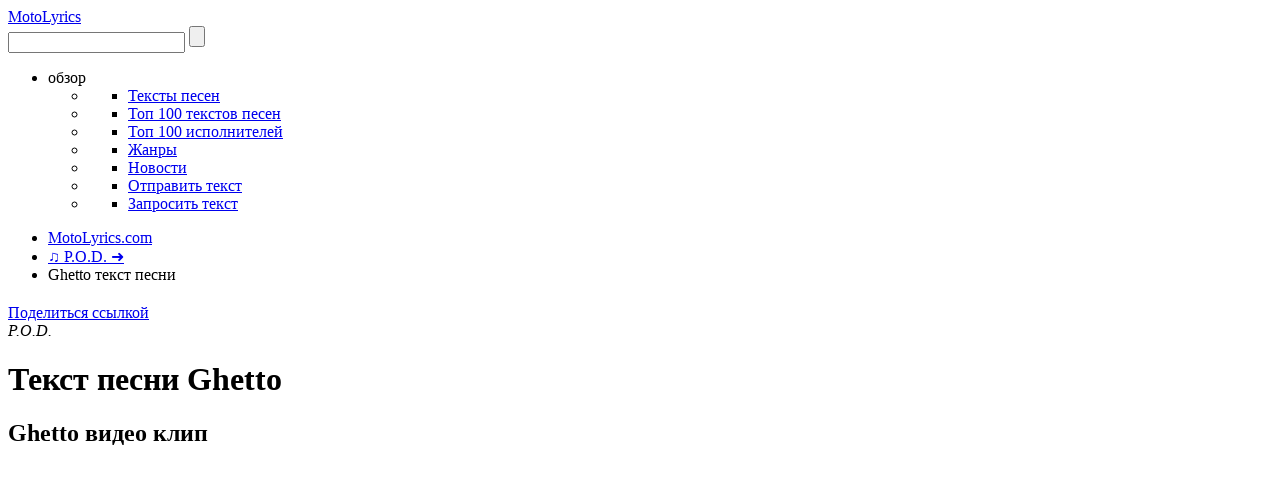

--- FILE ---
content_type: text/html; charset=UTF-8
request_url: http://ru.motolyrics.com/pod/ghetto-lyrics.html
body_size: 12071
content:
   <!DOCTYPE html>
<html xmlns="http://www.w3.org/1999/xhtml" xmlns:fb="http://ogp.me/ns/fb#" xmlns:og="http://ogp.me/ns#">
<head>    
    <meta name="keywords" content="Ghetto текст песни, P.O.D. Ghetto текст песни, Ghetto видео, P.O.D. Ghetto видео, Ghetto слова песни, Ghetto лирика" />
<meta name="description" content="Текст песни Ghetto P.O.D.. Также здесь вы сможете найти видео-клип." />
<link rel="stylesheet" type="text/css" href="/js/facebox/facebox.v28.css" />
<style type="text/css" media="print">
/*<![CDATA[*/

body * {visibility:hidden;}
#lyrics, #lyrics * {visibility:visible;}
#lyrics {overflow:visible; position:absolute;left:10px;top:10px;}

/*]]>*/
</style>
<script type="text/javascript" src="/assets/7c271ae3/jquery.min.js"></script>
<script type="text/javascript" src="/js/facebox/facebox.v28.js"></script>
<script type="text/javascript" src="/themes/applications/lyrics/mod_1/js/lyrics-min.v28.js"></script>
<script type="text/javascript" src="http://www.google.com/jsapi?key=internal"></script>
<script type="text/javascript" src="/js/swfobject-min.v28.js"></script>
<script type="text/javascript" src="/js/tubeplayer-min.v28.js"></script>
<script type="text/javascript" src="http://vk.com/js/api/openapi.js?87"></script>
<script type="text/javascript" src="/js/custom-form-elements-min.v28.js"></script>
<script type="text/javascript" src="/themes/applications/lyrics/mod_1/js/common-min.v28.js"></script>
<script type="text/javascript" src="/js/jquery.ac-min.v28.js"></script>
<script type="text/javascript">
/*<![CDATA[*/

var resource='lyrics';
var item_id='648904';
var item_keywords='ghetto';


rm_sid = "KZMTros";
rm_artist = 'P.O.D.';
rm_song = 'Ghetto';
rm_icon_left = "/themes/applications/lyrics/mod_1/images/phone_left.gif";
rm_icon_right = "/themes/applications/lyrics/mod_1/images/phone_right.gif";

var share_widget_at_buttons = [{'class':'addthis_button_preferred_1'},{'class':'addthis_button_preferred_2'},{'class':'addthis_button_preferred_3'},{'class':'addthis_button_preferred_4'},{'class':'addthis_button_preferred_5'},{'class':'addthis_button_preferred_6'},{'class':'addthis_button_preferred_7'},{'class':'addthis_button_preferred_8'},{'class':'addthis_button_preferred_9'},{'class':'addthis_button_preferred_10'},{'class':'addthis_button_preferred_11'},{'class':'addthis_button_compact'}];
var addthis_config={'data_track_clickback':true,'services_exclude':'print'}
/*]]>*/
</script>
<title>P.O.D. - Ghetto -  текст песни | MotoLyrics.com</title>    
        <meta http-equiv="Content-Type" content="text/html; charset=utf-8" />
    <meta charset="utf-8" />
    <link rel="canonical" href="/pod/ghetto-lyrics.html" />
    <link rel="shortcut icon" href="/themes/applications/lyrics/mod_1/images/favicon.ico" />
    <link rel="icon" type="image/gif" href="/themes/applications/lyrics/mod_1/images/animated_favicon1.gif" />
    <link rel="stylesheet" type="text/css" href="/css/reset-min.v28.css" />
    <link rel="stylesheet" type="text/css" href="/themes/applications/lyrics/mod_1/css/main-min.v28.css" />       
                           
  

<!-- Yandex.RTB -->
<script>window.yaContextCb=window.yaContextCb||[]</script>
<script src="https://yandex.ru/ads/system/context.js" async></script>
    
    
    
    
<!-- Google tag (gtag.js) -->
<script async src="https://www.googletagmanager.com/gtag/js?id=G-DKBCD08JMC"></script>
<script>
  window.dataLayer = window.dataLayer || [];
  function gtag(){dataLayer.push(arguments);}
  gtag('js', new Date());

  gtag('config', 'G-DKBCD08JMC');
</script>
    <script type="text/javascript">
      var _gaq = _gaq || [];
      _gaq.push(['_setAccount', 'UA-23048199-1']);
      _gaq.push(['_trackPageview']);

      (function() {
        var ga = document.createElement('script'); ga.type = 'text/javascript'; ga.async = true;
        ga.src = ('https:' == document.location.protocol ? 'https://ssl' : 'http://www') + '.google-analytics.com/ga.js';
        var s = document.getElementsByTagName('script')[0]; s.parentNode.insertBefore(ga, s);
      })();
    </script>
 

    
<!-- BEGIN Tynt Script -->
<script type="text/javascript">
if(document.location.protocol=='http:'){
 var Tynt=Tynt||[];Tynt.push('clw1k0OhKr4Oylacwqm_6l');
 (function(){var s=document.createElement('script');s.async="async";s.type="text/javascript";s.src='http://tcr.tynt.com/ti.js';var h=document.getElementsByTagName('script')[0];h.parentNode.insertBefore(s,h);})();
}
</script>
<!-- END Tynt Script -->
 

</head>
<body><script type="text/javascript">
/*<![CDATA[*/

/*google.load("language", "1");*/
var search_phrase = 'P.O.D. Ghetto';
var song_name = 'Ghetto';
var player_width = 562;
var player_height = 315;
var text_no_video = 'Видео недоступно';
var text_no_video_2 = 'Для этой песни нет видео, но вы можете посмотреть похожие:';
var text_related_videos = 'Похожие видео:';
var cmz_settings_default = {'color':'#333333','size':'16','font':'Tahoma'};
var song_videos = ['kFEO1X1SJzM'];

/*]]>*/
</script>
    
    <div id="header-wrapper">    
        <header>
        <div id="header">
            <div id="site-logo">
                <a href="/">
                                        Moto<span>Lyrics</span>
                                    </a>
            </div>                
            <div id="nav">
                <form id="search_bar" class="search_form" method="GET" action="/search.html">
                    <input autocomplete="off" class="default" id="search-input-2" name="search_terms" value="" tabindex="1" type="text" />
                    <input class="search-button" value="" type="submit" />
                    <div style="display:none;" id="search-options">
                        <ul>
                                                                                    <li class="radio-button" id="box-lyrics">
                                <input type="radio" id="cb-lyrics" name="search_type" checked value="lyrics" class="styled" />
                                <label for="cb-lyrics">Песни</label>
                            </li>
                                                                                    <li class="radio-button" id="box-artist">
                                <input type="radio" id="cb-artist" name="search_type"  value="artist" class="styled" />
                                <label for="cb-artist">Исполнители</label>
                            </li>
                                                                                    <li class="radio-button" id="box-album">
                                <input type="radio" id="cb-album" name="search_type"  value="album" class="styled" />
                                <label for="cb-album">Альбомы</label>
                            </li>
                                                                                    <li class="radio-button" id="box-video">
                                <input type="radio" id="cb-video" name="search_type"  value="video" class="styled" />
                                <label for="cb-video">Видео</label>
                            </li>
                                                                                    <li class="radio-button" id="box-genre">
                                <input type="radio" id="cb-genre" name="search_type"  value="genre" class="styled" />
                                <label for="cb-genre">Жанры</label>
                            </li>
                            </ul><ul style="float:right;">                                                        <li class="radio-button" id="box-news">
                                <input type="radio" id="cb-news" name="search_type"  value="news" class="styled" />
                                <label for="cb-news">Новости</label>
                            </li>
                                                                                    <li class="radio-button" id="box-words">
                                <input type="radio" id="cb-words" name="search_type"  value="words" class="styled" />
                                <label for="cb-words">Слова песни</label>
                            </li>
                                                                                    <li class="radio-button" id="box-tag">
                                <input type="radio" id="cb-tag" name="search_type"  value="tag" class="styled" />
                                <label for="cb-tag">Теги</label>
                            </li>
                                                                                    <li class="radio-button" id="box-all">
                                <input type="radio" id="cb-all" name="search_type"  value="all" class="styled" />
                                <label for="cb-all">Везде</label>
                            </li>
                                                                                </ul>
                    </div>
                </form>
                <ul id="global-nav">
                    <li class="top-level-nav"> 
                        <a class="nav-item">обзор<span class="bg-toggle-sprite"></span></a>
                        <ul id="nav-dropdown" class="nav-dropdown"><li class="sub-menu-column"><ul><li class="sub-menu"><div class="title"><a href="/">Тексты песен</a></div></li></ul></li><li class="sub-menu-column"><ul><li class="sub-menu"><div class="title"><a href="/top100-lyrics.html">Топ 100 текстов песен</a></div></li></ul></li><li class="sub-menu-column"><ul><li class="sub-menu"><div class="title"><a href="/top100-artists.html">Топ 100 исполнителей</a></div></li></ul></li><li class="sub-menu-column"><ul><li class="sub-menu"><div class="title"><a href="/genres.html">Жанры</a></div></li></ul></li><li class="sub-menu-column"><ul><li class="sub-menu"><div class="title"><a href="/news.html">Новости</a></div></li></ul></li><li class="sub-menu-column"><ul><li class="sub-menu"><div class="title"><a href="/submit-lyrics.html">Отправить текст</a></div></li></ul></li><li class="sub-menu-column"><ul><li class="sub-menu"><div class="title"><a href="/request-lyrics.html">Запросить текст</a></div></li></ul></li></ul>                    </li>                        
                </ul>                    
            </div>
            <div id="social">
             
                <a href="http://motolyrics.com/" class="uk" title="English"></a>
                <script type="text/javascript">getSocialLinks(2);</script>
                            <a href="/feed" class="rss" target="_blank" title="RSS"></a>
            </div>
            <div id="ac-results"></div>
        </div>
        </header>
    </div>
    
    <div id="wrapper"><!-- wrapper -->    
        <div id="breadcrumbs" class="breadcrumbs"><ul itemtype="https://schema.org/BreadcrumbList" itemscope="itemscope"><li itemprop="itemListElement" itemscope class="home" itemtype="https://schema.org/ListItem"><a class="home" title="MotoLyrics.com" itemprop="item" href="/"><span itemprop="name">MotoLyrics.com</span></a><meta itemprop="position" content="1" /></li>
<li itemprop="itemListElement" itemscope itemtype="https://schema.org/ListItem"><a title="P.O.D. обзор. Всё о P.O.D.: тексты песен, биография, популярные альбомы, новости, видео." itemprop="item" href="/pod.html"><span itemprop="name">♫ P.O.D. ➜</span></a><meta itemprop="position" content="2" /></li>
<li class="current"><span>Ghetto текст песни</span></li></ul></div>         
<div class="advertisement ad970x90" style="background-color:white;margin-bottom:20px;">
        <!-- ru.motolyrics.com-lyrics-show-top -->
    <!-- Yandex.RTB R-A-2082609-1 -->
    <div id="yandex_rtb_R-A-2082609-1"></div>
    <script>
    window.yaContextCb.push(() => {
        Ya.Context.AdvManager.render({
            "blockId": "R-A-2082609-1",
            "renderTo": "yandex_rtb_R-A-2082609-1"
        })
    })
    </script>
    </div>
<div class="page-heading">
    <div class="share">
        <!-- ShareThisPage BEGIN --><div class="share-this-page"><a class="share-widget-btn" rel="faceboxa7b67" href="#share-widget-a7b67">Поделиться ссылкой</a><div id="share-widget-a7b67" class="share-widget" style="display:none;"><div class="share-widget-content"><ul><li>URL страницы:<br><input type="text" onclick="this.select();" value="http://ru.motolyrics.com/pod/ghetto-lyrics.html" size="50" /></li><li>HTML ссылка:&nbsp;<a href="http://ru.motolyrics.com/pod/ghetto-lyrics.html">P.O.D. - Ghetto текст песни - ru.motolyrics.com</a><br><input type="text" onclick="this.select();" value="&lt;a href=&quot;http://ru.motolyrics.com/pod/ghetto-lyrics.html&quot;&gt;P.O.D. - Ghetto текст песни - ru.motolyrics.com&lt;/a&gt;" size="50"/></li><li>BBCode ссылка:&nbsp;<a href="http://ru.motolyrics.com/pod/ghetto-lyrics.html">P.O.D. - Ghetto текст песни - ru.motolyrics.com</a><br><input type="text" onclick="this.select();" value="[url=http://ru.motolyrics.com/pod/ghetto-lyrics.html]P.O.D. - Ghetto текст песни - ru.motolyrics.com[/url]" size="50"/></li><li>Поделиться с друзьями:<br><div class="addthis-container"></div></li></ul></div></div></div><!-- ShareThisPage END -->    </div>
    <em>P.O.D.</em>
    <h1>Текст песни Ghetto</h1>
</div>

<div id="content" class="wide"><!-- content -->     
      
    <div class="left-col">
                <div class="video-wrapper"><div id="debug"></div> 
            <h2>Ghetto видео клип</h2>
            <div class="video-btns">                
                <a href="#" class="pause h" onclick="ytPlayerPause();return false;" title="Pause"></a>
                <a href="#" class="play h" onclick="ytPlayerPlay();return false;" title="Воспроизвести видео"></a>
                <a href="#" class="stop h" onclick="ytPlayerStop();return false;" title="Остановить"></a>
                <a href="#" class="primary h" onclick="showVideo(video_found, true);return false;" title="Перейти к основному видео"></a>
                <a href="#" class="repeat h" onclick="ytPlayerRepeat();return false;" title="Смотреть снова"></a>
                <!--<a href="#" class="zoom h" onclick="ytPlayerZoom();return false;" title="Увеличить размер проигрывателя"></a>-->
                <a href="#" class="related h" onclick="ytRelatedVideos();return false;" title="Показать похожие видео"></a>
                <!--<a href="#" class="autoplay" id="autoplay" onclick="v_autoplay();return false;"></a>-->
            </div>
            <div id="video-container" class="video" style="width: 560px; height: 315px;">
            <iframe width="560" height="315" src="https://www.youtube.com/embed/kFEO1X1SJzM" title="YouTube video player" frameborder="0" allow="accelerometer; autoplay; clipboard-write; encrypted-media; gyroscope; picture-in-picture" allowfullscreen></iframe>
            </div>
            
        </div>
        <div class="widget-info"><div class="artist"><div class="thumbnail"><a title="P.O.D." href="/pod.html"><img width="60" height="60" title="P.O.D." src="http://img1.motolyrics.com/3/60/36030/pod-medium.jpg" alt="P.O.D." /></a></div><div class="text"><div class="w-title"><a title="P.O.D. обзор" href="/pod.html">P.O.D.</a></div><div class="w-desc">Обзор</div></div></div><div class="album"><div class="thumbnail"><a title="P.O.D. - Satellite альбом" href="/pod/satellite-album.html"><img width="60" height="60" title="P.O.D. - Satellite альбом" src="http://img2.motolyrics.com/5/66/56611/pod-satellite-medium.jpg" alt="P.O.D. - Satellite альбом" /><div class="cover"></div></a></div><div class="text"><div class="w-title"><a title="P.O.D. - Satellite альбом" href="/pod/satellite-album.html">Satellite</a></div><div class="w-desc">АЛЬБОМ</div></div></div></div>        
         <div class="details-wrapper"><dl class="details"><dt class="votes">Голоса:</dt><dd class="votes"><div id="voting"><span class="value">0</span><a href="#" class="up" onclick="vote('up', {'id':'648904','resource':'lyrics','keywords':'ghetto'});return false;"></a><a href="#" class="down" onclick="vote('down', {'id':'648904','resource':'lyrics','keywords':'ghetto'});return false;"></a><div class="message"></div></div></dd><dt>Жанры:</dt><dd><ul><li><span class="lg">Metal</span></li><li><span class="lg">Rock</span></li></ul></dd><dt>Теги:</dt><dd><ul><li><span class="lt">alternative</span></li><li><span class="lt">hard rock</span></li><li><span class="lt">nu metal</span></li></ul></dd><dt class="see-also">Смотри также:</dt><dd class="see-also"><ul><li><a title="P.O.D. тексты песен (175)" href="/pod-lyrics.html">P.O.D. тексты песен</a></li></ul></dd></dl><div class="details-other"><div class="details-share"><!-- VKLike BEGIN --><div id="vk_like"></div><!-- VKLike END --><!-- AddThis Button BEGIN --><div class="addthis_toolbox addthis_default_style"><a class="addthis-button addthis_button_facebook_like" fb:like:layout="button_count" fb:like:width="150"></a><a class="addthis-button addthis_button_tweet"></a><a class="addthis-button addthis_button_google_plusone" g:plusone:size="medium"></a></div><!-- AddThis Button END --><!-- ShareThisPage BEGIN --><div class="share-this-page"><a class="share-widget-btn" rel="faceboxddb46" href="#share-widget-ddb46">Поделиться ссылкой</a><div id="share-widget-ddb46" class="share-widget" style="display:none;"><div class="share-widget-content"><ul><li>URL страницы:<br><input type="text" onclick="this.select();" value="http://ru.motolyrics.com/pod/ghetto-lyrics.html" size="50" /></li><li>HTML ссылка:&nbsp;<a href="http://ru.motolyrics.com/pod/ghetto-lyrics.html">P.O.D. - Ghetto текст песни - ru.motolyrics.com</a><br><input type="text" onclick="this.select();" value="&lt;a href=&quot;http://ru.motolyrics.com/pod/ghetto-lyrics.html&quot;&gt;P.O.D. - Ghetto текст песни - ru.motolyrics.com&lt;/a&gt;" size="50"/></li><li>BBCode ссылка:&nbsp;<a href="http://ru.motolyrics.com/pod/ghetto-lyrics.html">P.O.D. - Ghetto текст песни - ru.motolyrics.com</a><br><input type="text" onclick="this.select();" value="[url=http://ru.motolyrics.com/pod/ghetto-lyrics.html]P.O.D. - Ghetto текст песни - ru.motolyrics.com[/url]" size="50"/></li><li>Поделиться с друзьями:<br><div class="addthis-container"></div></li></ul></div></div></div><!-- ShareThisPage END --><div id="wrong-report"><a href="#wrong-report-popup" id="wrong-report-btn" rel="facebox">Неверный текст?</a><div id="wrong-report-popup" style="display:none;">Пожалуйста, кликните "Да" если текст этой песни неверен или некорректен.<div style="margin-top:10px;"><input type="button" value="Да" style="margin-right:5px;" onclick="report('lyrics', 648904, 'ghetto', 'wrong');$(document).trigger('close.facebox')"><input type="button" value="Отмена" onclick="$(document).trigger('close.facebox')"></div></div></div></div></div></div> 
        
        
        
         
            <div id="rss-link"><div class="l"><a href="#" target="_blank"><img src="/images/24/rss_3.png" alt="P.O.D. RSS Feed" /></a></div><div class="t">Подпишись на RSS-ленту исполнителя <a title="P.O.D. RSS Feed" target="_blank" href="#">P.O.D.</a> чтобы получать новые тексты песен и последние новости.</div></div>          
            
            </div>
    <div class="right-col">
                
        
         
        <div class="lyrics-wrapper">            
            <div class="options">
                <a href="#" class="fontsize" title="Увеличить/уменьшить размер шрифта" onclick="fontSizeUp('translate'); return false;"></a>
                <a href="#" class="print" title="Распечатать текст песни" onclick="print('lyrics'); return false;"></a>
                <!--<div id="translation" class="trans-wrap hide">
                    <label class="translation-language">Перевести на: </label>
                        <select id="translation-language" name="language">
                                                    </select>
                    <input id="translation-button" class="btn" type="button" value="Go" onclick="mst_translate(); return false;">
                    <div id="translation-loader" class="translation-loader hide"></div>                
                </div>-->             
                                <div class="save-pdf">
                    <a href="http://pdf.motolyrics.com/36030-3-60/pod-ghetto-lyrics.pdf" rel="nofollow" id="save-pdf-btn" target="_blank" onclick="javascript:_gaq.push(['_trackPageview','http://pdf.motolyrics.com/36030-3-60/pod-ghetto-lyrics.pdf']);return true;" title="Download lyrics pdf">Download PDF</a>                        
                </div>
                            </div>
            <div class="lyrics">
                
                <div id="lyrics">
                    <h2 id="lyrics-title">P.O.D. - Текст песни Ghetto</h2>
                    <div id="translation-text" class="lyrics-text" style="">
                        <p>[chorus:]</p><p> I believe that this world believes in love [x 2]</p><p> We might never really agree <br/> On anything about the lives we live <br/> Between you and me. So differently. </p><p> We don't always see things the same <br/> We should agree to disagree <br/> If we meet at love we can work it out </p><p> [chorus:]<br/> I believe you and I will overcome <br/> I believe you and I believe in love </p><p> Whether you think I'm so confused <br/> Or if you feel the way I do <br/> So don't give in to this hate within </p><p> Living in this world of pain <br/> Don't let it bring you down <br/> The world is a ghetto </p><p> [chorus:]<br/> I believe that this world believes in love <br/> I believe you and I believe in love</p><p>Masterpiece Conspiracy <br/> Evil eyes behind their smiles <br/> You swallow it up when sincerity lies <br/> Lock me up, label me ?°dangerous?+ files <br/> Fear of the unknown, so scared of my style <span class="copyright" style="font-size:9px;color:grey;padding:15px 10px;display:block;"><b>P.O.D. - Ghetto</b> - http://ru.motolyrics.com/pod/ghetto-lyrics.html</span><br/> Alert the press and address the states of emergency <br/> We the crew you love to hate <br/> First mistake, you were never ready <br/> Dance with the dead, better be ten times more deadly <br/> This is me, I'm always the same <br/> Virus in the system, crash the mainframe <br/> Uprise, now fall in line <br/> Roll with the pack or get left behind </p><p> [chorus:]<br/> "It's a Masterpiece Conspiracy"<br/> I'd rather hear it from you than be lied to <br/> Call it what it is like the heathens do <br/> Red lights of betrayal, deceived again <br/> Exposed by the light, true colors ascend <br/> Take down the regime, break the trend <br/> Bumrushed by your peers and your so-called friends <br/> Keep your people tight, watch your enemies close <br/> Trust what you know, soon enough they'll choke <br/> Where were you when we started this thing? <br/> You weren't around, this ain't yours to claim <br/> You'll never take what's been given to us <br/> Wipe that smile off your face and that look of disgust <br/> Uprise, now fall in line <br/> Roll with the pack, or get left behind </p><p> [chorus]</p><p> [bridge:]<br/> Liar, deceiver, betrayer, back stabber </p><p> [chorus]</p>                    </div> 
                </div> 

                                 
            </div>
            <div class="actions">
                <!-- ShareThisPage BEGIN --><div class="share-this-page" style="float:left;"><a class="share-widget-btn" rel="faceboxb8e49" href="#share-widget-b8e49">Поделиться ссылкой</a><div id="share-widget-b8e49" class="share-widget" style="display:none;"><div class="share-widget-content"><ul><li>URL страницы:<br><input type="text" onclick="this.select();" value="http://ru.motolyrics.com/pod/ghetto-lyrics.html" size="50" /></li><li>HTML ссылка:&nbsp;<a href="http://ru.motolyrics.com/pod/ghetto-lyrics.html">P.O.D. - Ghetto текст песни - ru.motolyrics.com</a><br><input type="text" onclick="this.select();" value="&lt;a href=&quot;http://ru.motolyrics.com/pod/ghetto-lyrics.html&quot;&gt;P.O.D. - Ghetto текст песни - ru.motolyrics.com&lt;/a&gt;" size="50"/></li><li>BBCode ссылка:&nbsp;<a href="http://ru.motolyrics.com/pod/ghetto-lyrics.html">P.O.D. - Ghetto текст песни - ru.motolyrics.com</a><br><input type="text" onclick="this.select();" value="[url=http://ru.motolyrics.com/pod/ghetto-lyrics.html]P.O.D. - Ghetto текст песни - ru.motolyrics.com[/url]" size="50"/></li><li>Поделиться с друзьями:<br><div class="addthis-container"></div></li></ul></div></div></div><!-- ShareThisPage END -->                                <div class="save-pdf">
                    <a href="http://pdf.motolyrics.com/36030-3-60/pod-ghetto-lyrics.pdf" rel="nofollow" id="save-pdf-btn-2" target="_blank" onclick="javascript:_gaq.push(['_trackPageview','http://pdf.motolyrics.com/36030-3-60/pod-ghetto-lyrics.pdf']);return true;" title="Download lyrics pdf">Download PDF</a>                        
                </div>
                            </div>
        </div>
          
         
    </div>
    
    <div class="addthis-share">
    <!-- AddThis Button BEGIN --><div class="addthis_toolbox addthis_floating_style addthis_32x32_style"><a class="addthis_button_preferred_1"></a><a class="addthis_button_preferred_2"></a><a class="addthis_button_preferred_3"></a><a class="addthis_button_preferred_4"></a><a class="addthis_button_compact"></a></div><!-- AddThis Button END -->    </div>
    
</div>

<div style="clear:both;"></div>

<div id="content" class="left"><!-- content -->
    
     
                       
        <h2>Оставить комментарий</h2>
    <p class="comments-text">Что вы думаете о песне "Ghetto"? Напишите ваш комментарий.</p>
    <!-- VKComments BEGIN --><div id="vk_comments"></div><!-- VKComments END -->  
               
        
        <h2>Тексты песен альбома "Satellite"</h2>
        <div class="two-cols "><ul class="l"><li class="o"><a title="P.O.D. текст песни Alive" href="/pod/alive-lyrics.html">Alive</a></li><li class="e"><a title="P.O.D. текст песни Anything Right" href="/pod/anything-right-lyrics.html">Anything Right</a></li><li class="o"><a title="P.O.D. текст песни Boom" href="/pod/boom-lyrics.html">Boom</a></li><li class="e"><a title="P.O.D. текст песни Celestial" href="/pod/celestial-lyrics.html">Celestial</a></li><li class="o"><a title="P.O.D. текст песни Guitarras De Amor" href="/pod/guitarras-de-amor-lyrics.html">Guitarras De Amor</a></li><li class="e"><a title="P.O.D. текст песни Masterpiece Conspiracy" href="/pod/masterpiece-conspiracy-lyrics.html">Masterpiece Conspiracy</a></li><li class="o"><a title="P.O.D. текст песни Portrait" href="/pod/portrait-lyrics.html">Portrait</a></li><li class="e"><a title="P.O.D. текст песни Ridiculous" href="/pod/ridiculous-lyrics.html">Ridiculous</a></li></ul><ul class="r"><li class="o"><a title="P.O.D. текст песни Satellite" href="/pod/satellite-lyrics.html">Satellite</a></li><li class="e"><a title="P.O.D. текст песни Set It Off" href="/pod/set-it-off-lyrics.html">Set It Off</a></li><li class="o"><a title="P.O.D. текст песни The Messenjah" href="/pod/the-messenjah-lyrics.html">The Messenjah</a></li><li class="e"><a title="P.O.D. текст песни Thinking About Forever" href="/pod/thinking-about-forever-lyrics.html">Thinking About Forever</a></li><li class="o"><a title="P.O.D. текст песни Without Jah, Nothin&amp;#039;" href="/pod/without-jah-nothin-lyrics.html">Without Jah, Nothin&#039;</a></li><li class="e"><a title="POD текст песни Without Jah, Nothing" href="/pod/without-jah-nothing-lyrics.html">Without Jah, Nothing</a></li><li class="o"><a title="P.O.D. текст песни Youth Of The Nation" href="/pod/youth-of-the-nation-lyrics.html">Youth Of The Nation</a></li></ul></div>     
             
        <div class="advertisement leaderboard">
                <!-- ru.motolyrics.com-lyrics-show-bottom -->
        <!-- Yandex.RTB R-A-2082609-2 -->
        <div id="yandex_rtb_R-A-2082609-2"></div>
        <script>
        window.yaContextCb.push(() => {
            Ya.Context.AdvManager.render({
                "blockId": "R-A-2082609-2",
                "renderTo": "yandex_rtb_R-A-2082609-2"
            })
        })
        </script>
            </div>
            
         
     
        <h2>Рекомендуемые песни</h2>    
        <div id="songs-items" class="items"><ul class="songs"><li class=" medium"><div class="hover"><div class="thumbnail medium "><a title="P.O.D. - On The Grind текст песни" href="/pod/on-the-grind-lyrics.html"><img width="60" height="60" title="P.O.D. - On The Grind текст песни" src="http://img1.motolyrics.com/3/60/36030/pod-medium.jpg" alt="P.O.D. - On The Grind текст песни" /></a></div><div class="info medium "><a title="P.O.D. текст песни On The Grind" href="/pod/on-the-grind-lyrics.html">On The Grind</a><br/>P.O.D.</div></div></li><li class=" medium"><div class="hover"><div class="thumbnail medium "><a title="P.O.D. - Eternal текст песни" href="/pod/eternal-lyrics.html"><img width="60" height="60" title="P.O.D. - Eternal текст песни" src="http://img1.motolyrics.com/3/60/36030/pod-medium.jpg" alt="P.O.D. - Eternal текст песни" /></a></div><div class="info medium "><a title="P.O.D. текст песни Eternal" href="/pod/eternal-lyrics.html">Eternal</a><br/>P.O.D.</div></div></li><li class="right medium"><div class="hover"><div class="thumbnail medium "><a title="P.O.D. - Set Your Eyes To Zion текст песни" href="/pod/set-your-eyes-to-zion-lyrics.html"><img width="60" height="60" title="P.O.D. - Set Your Eyes To Zion текст песни" src="http://img1.motolyrics.com/3/60/36030/pod-medium.jpg" alt="P.O.D. - Set Your Eyes To Zion текст песни" /></a></div><div class="info medium "><a title="P.O.D. текст песни Set Your Eyes To Zion" href="/pod/set-your-eyes-to-zion-lyrics.html">Set Your Eyes To Zion</a><br/>P.O.D.</div></div></li><li class=" medium"><div class="hover"><div class="thumbnail medium "><a title="P.O.D. - I And Identify текст песни" href="/pod/i-and-identify-lyrics.html"><img width="60" height="60" title="P.O.D. - I And Identify текст песни" src="http://img1.motolyrics.com/3/60/36030/pod-medium.jpg" alt="P.O.D. - I And Identify текст песни" /></a></div><div class="info medium "><a title="P.O.D. текст песни I And Identify" href="/pod/i-and-identify-lyrics.html">I And Identify</a><br/>P.O.D.</div></div></li><li class=" medium"><div class="hover"><div class="thumbnail medium "><a title="P.O.D. - Goodbye For Now текст песни" href="/pod/goodbye-for-now-lyrics.html"><img width="60" height="60" title="P.O.D. - Goodbye For Now текст песни" src="http://img1.motolyrics.com/3/60/36030/pod-medium.jpg" alt="P.O.D. - Goodbye For Now текст песни" /></a></div><div class="info medium "><a title="P.O.D. текст песни Goodbye For Now" href="/pod/goodbye-for-now-lyrics.html">Goodbye For Now</a><br/>P.O.D.</div></div></li><li class="right medium"><div class="hover"><div class="thumbnail medium "><a title="Disturbed - Fear текст песни" href="/disturbed/fear-lyrics.html"><img width="60" height="60" title="Disturbed - Fear текст песни" src="http://img1.motolyrics.com/1/86/18677/disturbed-medium.jpg" alt="Disturbed - Fear текст песни" /></a></div><div class="info medium "><a title="Disturbed текст песни Fear" href="/disturbed/fear-lyrics.html">Fear</a><br/>Disturbed</div></div></li><li class=" medium"><div class="hover"><div class="thumbnail medium "><a title="Disturbed - Meaning Of Life текст песни" href="/disturbed/meaning-of-life-lyrics.html"><img width="60" height="60" title="Disturbed - Meaning Of Life текст песни" src="http://img1.motolyrics.com/1/86/18677/disturbed-medium.jpg" alt="Disturbed - Meaning Of Life текст песни" /></a></div><div class="info medium "><a title="Disturbed текст песни Meaning Of Life" href="/disturbed/meaning-of-life-lyrics.html">Meaning Of Life</a><br/>Disturbed</div></div></li><li class=" medium"><div class="hover"><div class="thumbnail medium "><a title="Adema - Everyone текст песни" href="/adema/everyone-lyrics.html"><img width="60" height="60" title="Adema - Everyone текст песни" src="http://img1.motolyrics.com/0/3/307/adema-medium.jpg" alt="Adema - Everyone текст песни" /></a></div><div class="info medium "><a title="Adema текст песни Everyone" href="/adema/everyone-lyrics.html">Everyone</a><br/>Adema</div></div></li><li class="right medium"><div class="hover"><div class="thumbnail medium "><a title="Element Eighty - Broken Promises текст песни" href="/element-eighty/broken-promises-lyrics.html"><img width="60" height="60" title="Element Eighty - Broken Promises текст песни" src="http://img1.motolyrics.com/2/0/20060/element-eighty-medium.jpg" alt="Element Eighty - Broken Promises текст песни" /></a></div><div class="info medium "><a title="Element Eighty текст песни Broken Promises" href="/element-eighty/broken-promises-lyrics.html">Broken Promises</a><br/>Element Eighty</div></div></li><li class=" medium"><div class="hover"><div class="thumbnail medium "><a title="Adema - Unstable текст песни" href="/adema/unstable-lyrics.html"><img width="60" height="60" title="Adema - Unstable текст песни" src="http://img1.motolyrics.com/0/3/307/adema-medium.jpg" alt="Adema - Unstable текст песни" /></a></div><div class="info medium "><a title="Adema текст песни Unstable" href="/adema/unstable-lyrics.html">Unstable</a><br/>Adema</div></div></li><li class=" medium"><div class="hover"><div class="thumbnail medium "><a title="Ill Nino - All The Right Words текст песни" href="/ill-nino/all-the-right-words-lyrics.html"><img width="60" height="60" title="Ill Nino - All The Right Words текст песни" src="http://img1.motolyrics.com/2/53/25329/ill-nino-medium.jpg" alt="Ill Nino - All The Right Words текст песни" /></a></div><div class="info medium "><a title="Ill Nino текст песни All The Right Words" href="/ill-nino/all-the-right-words-lyrics.html">All The Right Words</a><br/>Ill Nino</div></div></li><li class="right medium"><div class="hover"><div class="thumbnail medium "><a title="Ill Nino - What Comes Around текст песни" href="/ill-nino/what-comes-around-lyrics.html"><img width="60" height="60" title="Ill Nino - What Comes Around текст песни" src="http://img1.motolyrics.com/2/53/25329/ill-nino-medium.jpg" alt="Ill Nino - What Comes Around текст песни" /></a></div><div class="info medium "><a title="Ill Nino текст песни What Comes Around" href="/ill-nino/what-comes-around-lyrics.html">What Comes Around</a><br/>Ill Nino</div></div></li><li class=" medium"><div class="hover"><div class="thumbnail medium "><a title="Mudvayne - Happy? текст песни" href="/mudvayne/happy-lyrics.html"><img width="60" height="60" title="Mudvayne - Happy? текст песни" src="http://img1.motolyrics.com/0/47/4776/mudvayne-medium.jpg" alt="Mudvayne - Happy? текст песни" /></a></div><div class="info medium "><a title="Mudvayne текст песни Happy?" href="/mudvayne/happy-lyrics.html">Happy?</a><br/>Mudvayne</div></div></li><li class=" medium"><div class="hover"><div class="thumbnail medium "><a title="Mudvayne - Forget To Remember текст песни" href="/mudvayne/forget-to-remember-lyrics.html"><img width="60" height="60" title="Mudvayne - Forget To Remember текст песни" src="http://img1.motolyrics.com/0/47/4776/mudvayne-medium.jpg" alt="Mudvayne - Forget To Remember текст песни" /></a></div><div class="info medium "><a title="Mudvayne текст песни Forget To Remember" href="/mudvayne/forget-to-remember-lyrics.html">Forget To Remember</a><br/>Mudvayne</div></div></li><li class="right medium"><div class="hover"><div class="thumbnail medium "><a title="Taproot - Poem текст песни" href="/taproot/poem-lyrics.html"><img width="60" height="60" title="Taproot - Poem текст песни" src="http://img1.motolyrics.com/0/87/8776/taproot-medium.jpg" alt="Taproot - Poem текст песни" /></a></div><div class="info medium "><a title="Taproot текст песни Poem" href="/taproot/poem-lyrics.html">Poem</a><br/>Taproot</div></div></li></ul></div>         
    
</div>
<div id="sidebar" class="right"><!-- side-bar --> 
        
        <div class="advertisement medium-rectangle">
                <!-- ru.motolyrics.com-lyrics-show-side -->
        <!-- Yandex.RTB R-A-2082609-3 -->
        <div id="yandex_rtb_R-A-2082609-3"></div>
        <script>
        window.yaContextCb.push(() => {
            Ya.Context.AdvManager.render({
                "blockId": "R-A-2082609-3",
                "renderTo": "yandex_rtb_R-A-2082609-3"
            })
        })
        </script>
            </div> 
        
    <!-- VKBox BEGIN --><div id="vk_groups"></div><!-- VKBox END -->        
        <div class="sidebar-list" id="yw0">
<div class="portlet-decoration">
<h2 class="portlet-title">Похожие песни</h2></div>
<div class="portlet-content">
<ul><li><div class="thumbnail medium"><a title="Limp Bizkit - Outro текст песни" href="/limp-bizkit/outro-lyrics.html"><img width="60" height="60" title="Limp Bizkit - Outro текст песни" src="http://img1.motolyrics.com/3/9/30973/limp-bizkit-medium.jpg" alt="Limp Bizkit - Outro текст песни" /></a></div><div class="info"><a title="Limp Bizkit текст песни Outro" href="/limp-bizkit/outro-lyrics.html">Outro</a><br/>Limp Bizkit</div></li><li><div class="thumbnail medium"><a title="Limp Bizkit - Take A Look Around текст песни" href="/limp-bizkit/take-a-look-around-lyrics.html"><img width="60" height="60" title="Limp Bizkit - Take A Look Around текст песни" src="http://img1.motolyrics.com/3/9/30973/limp-bizkit-medium.jpg" alt="Limp Bizkit - Take A Look Around текст песни" /></a></div><div class="info"><a title="Limp Bizkit текст песни Take A Look Around" href="/limp-bizkit/take-a-look-around-lyrics.html">Take A Look Around</a><br/>Limp Bizkit</div></li><li><div class="thumbnail medium"><a title="Papa Roach - Dead Cell текст песни" href="/papa-roach/dead-cell-lyrics.html"><img width="60" height="60" title="Papa Roach - Dead Cell текст песни" src="http://img1.motolyrics.com/3/61/36125/papa-roach-medium.jpg" alt="Papa Roach - Dead Cell текст песни" /></a></div><div class="info"><a title="Papa Roach текст песни Dead Cell" href="/papa-roach/dead-cell-lyrics.html">Dead Cell</a><br/>Papa Roach</div></li><li><div class="thumbnail medium"><a title="Papa Roach - Broken Home текст песни" href="/papa-roach/broken-home-lyrics.html"><img width="60" height="60" title="Papa Roach - Broken Home текст песни" src="http://img1.motolyrics.com/3/61/36125/papa-roach-medium.jpg" alt="Papa Roach - Broken Home текст песни" /></a></div><div class="info"><a title="Papa Roach текст песни Broken Home" href="/papa-roach/broken-home-lyrics.html">Broken Home</a><br/>Papa Roach</div></li><li><div class="thumbnail medium"><a title="Linkin Park - Forgotten текст песни" href="/linkin-park/forgotten-lyrics.html"><img width="60" height="60" title="Linkin Park - Forgotten текст песни" src="http://img1.motolyrics.com/3/10/31031/linkin-park-medium.jpg" alt="Linkin Park - Forgotten текст песни" /></a></div><div class="info"><a title="Linkin Park текст песни Forgotten" href="/linkin-park/forgotten-lyrics.html">Forgotten</a><br/>Linkin Park</div></li><li><div class="thumbnail medium"><a title="Linkin Park - Runaway текст песни" href="/linkin-park/runaway-lyrics.html"><img width="60" height="60" title="Linkin Park - Runaway текст песни" src="http://img1.motolyrics.com/3/10/31031/linkin-park-medium.jpg" alt="Linkin Park - Runaway текст песни" /></a></div><div class="info"><a title="Linkin Park текст песни Runaway" href="/linkin-park/runaway-lyrics.html">Runaway</a><br/>Linkin Park</div></li><li><div class="thumbnail medium"><a title="Korn - Here To Stay текст песни" href="/korn/here-to-stay-lyrics.html"><img width="60" height="60" title="Korn - Here To Stay текст песни" src="http://img1.motolyrics.com/2/96/29633/korn-medium.jpg" alt="Korn - Here To Stay текст песни" /></a></div><div class="info"><a title="Korn текст песни Here To Stay" href="/korn/here-to-stay-lyrics.html">Here To Stay</a><br/>Korn</div></li><li><div class="thumbnail medium"><a title="Korn - Got The Life текст песни" href="/korn/got-the-life-lyrics.html"><img width="60" height="60" title="Korn - Got The Life текст песни" src="http://img1.motolyrics.com/2/96/29633/korn-medium.jpg" alt="Korn - Got The Life текст песни" /></a></div><div class="info"><a title="Korn текст песни Got The Life" href="/korn/got-the-life-lyrics.html">Got The Life</a><br/>Korn</div></li><li><div class="thumbnail medium"><a title="Drowning Pool - Tear Away текст песни" href="/drowning-pool/tear-away-lyrics.html"><img width="60" height="60" title="Drowning Pool - Tear Away текст песни" src="http://img1.motolyrics.com/1/94/19413/drowning-pool-medium.jpg" alt="Drowning Pool - Tear Away текст песни" /></a></div><div class="info"><a title="Drowning Pool текст песни Tear Away" href="/drowning-pool/tear-away-lyrics.html">Tear Away</a><br/>Drowning Pool</div></li><li><div class="thumbnail medium"><a title="Drowning Pool - All Over Me текст песни" href="/drowning-pool/all-over-me-lyrics.html"><img width="60" height="60" title="Drowning Pool - All Over Me текст песни" src="http://img1.motolyrics.com/1/94/19413/drowning-pool-medium.jpg" alt="Drowning Pool - All Over Me текст песни" /></a></div><div class="info"><a title="Drowning Pool текст песни All Over Me" href="/drowning-pool/all-over-me-lyrics.html">All Over Me</a><br/>Drowning Pool</div></li></ul></div>
</div> 
        
</div>

<div id="save-pdf-popup" style="display:none;">
    <div class="save-pdf-title">
        <p>Customize lyrics style for PDF</p>
    </div>
    <div class="save-pdf-example">
        <div class="pdf-example-reset"><a href="#" title="Reset settings" onclick="return cmz_settingsInit(true);">RESET</a></div>
        <p>Example Text</p>
    </div>
    <div class="save-pdf-customize">
        <div class="customize customize-color">
            <p>Text color:</p>
            <input type="text" name="color1" class="color-picker" size="6" autocomplete="on" maxlength="10" />
        </div>
        <div class="customize customize-font">
            <p>Font:&nbsp;&nbsp;<a class="font-size-down radius-all" title="Font size decrease" href="#" onclick="return cmz_fontSize(false);">&nbsp;&lt;&nbsp;</a><span>&nbsp;size&nbsp;<span id="font-size-value">16</span>&nbsp;</span><a class="font-size-up radius-all" title="Font size increase" href="#" onclick="return cmz_fontSize(true);">&nbsp;&gt;&nbsp;</a></p>
            <select name="font-family-value" id="font-family-value" style="width:128px;height:22px;" onchange="return cmz_fontFamily();">
                <option value="Tahoma" selected="selected" style="font-family: Tahoma">Tahoma</option>
                <option value="Arial" style="font-family: Arial">Arial</option>
                <option value="New Times Roman" style="font-family: 'New Times Roman'">New Times Roman</option>
            </select>
        </div>
        <div class="customize customize-text">
            <p>Text decoration:</p>
            <div>
                <a href="#" class="font-bold" title="Bold" onclick="return cmz_textDecoration('bold', this);"></a>
                <a href="#" class="font-italic" title="Italic" onclick="return cmz_textDecoration('italic', this);"></a>
                <a href="#" class="text-underline" title="Underline" onclick="return cmz_textDecoration('underline', this);"></a>                
                <a href="#" class="text-center" title="Center" onclick="return cmz_textDecoration('center', this);"></a>
            </div>
        </div>
    </div> 
    <div style="clear:both;height:1px;">&nbsp;</div>    
    <div class="save-pdf-download">
        <a href="#">Download lyrics PDF</a>
    </div>
</div>     </div><!-- /wrapper -->

<footer class="clearfix" id="page-footer">
    <section id="footer-links">
                
        <div class="clear"></div>
        <!-- artists catalog -->
        <div id="artists-directory" class="catalog"><h2>Каталог исполнителей</h2><ul><li><a title="#" href="/artists-1.html"><span>#</span></a></li><li><a title="A" href="/artists-a.html"><span>A</span></a></li><li><a title="B" href="/artists-b.html"><span>B</span></a></li><li><a title="C" href="/artists-c.html"><span>C</span></a></li><li><a title="D" href="/artists-d.html"><span>D</span></a></li><li><a title="E" href="/artists-e.html"><span>E</span></a></li><li><a title="F" href="/artists-f.html"><span>F</span></a></li><li><a title="G" href="/artists-g.html"><span>G</span></a></li><li><a title="H" href="/artists-h.html"><span>H</span></a></li><li><a title="I" href="/artists-i.html"><span>I</span></a></li><li><a title="J" href="/artists-j.html"><span>J</span></a></li><li><a title="K" href="/artists-k.html"><span>K</span></a></li><li><a title="L" href="/artists-l.html"><span>L</span></a></li><li><a title="M" href="/artists-m.html"><span>M</span></a></li><li><a title="N" href="/artists-n.html"><span>N</span></a></li><li><a title="O" href="/artists-o.html"><span>O</span></a></li><li><a title="P" href="/artists-p.html"><span>P</span></a></li><li><a title="Q" href="/artists-q.html"><span>Q</span></a></li><li><a title="R" href="/artists-r.html"><span>R</span></a></li><li><a title="S" href="/artists-s.html"><span>S</span></a></li><li><a title="T" href="/artists-t.html"><span>T</span></a></li><li><a title="U" href="/artists-u.html"><span>U</span></a></li><li><a title="V" href="/artists-v.html"><span>V</span></a></li><li><a title="W" href="/artists-w.html"><span>W</span></a></li><li><a title="X" href="/artists-x.html"><span>X</span></a></li><li><a title="Y" href="/artists-y.html"><span>Y</span></a></li><li><a title="Z" href="/artists-z.html"><span>Z</span></a></li></ul></div>        <!-- /artists catalog -->      
                        
        <div id="find-song"><p>Найди любимую песню! &mdash; MotoLyrics.com</p></div>
          
    </section>
    
    <div id="corporate">
        <ul id="corporate-links">
            <li>
                <a href="/">Тексты песен</a>                        
            </li>
            <li>
                <a rel="nofollow" href="/service/about.html">О нас</a>                        
            </li>
            <li>
                <a rel="nofollow" href="/service/contact.html">Связаться с нами</a>            </li>
            <li>
                <a rel="nofollow" href="/service/terms.html">Правила использования</a>            </li>
            <li>
                <a rel="nofollow" href="/service/privacy.html">Политика конфиденциальности</a>            </li>
            <li>
                <a rel="nofollow" href="/service/dmca.html">DMCA</a>            </li>
        </ul>
        <ul id="copyright">
            <li>
              &copy; 2026 MotoLyrics.com | Все права защищены            </li>
        </ul>
    </div>    
</footer>



<script type="text/javascript" src="http://s7.addthis.com/js/250/addthis_widget.js#pubid=ra-4d8a514823c0d09d"></script>
<script type="text/javascript">
/*<![CDATA[*/
var vote_accept_text = 'Голос принят';var vote_decline_text = 'Вы уже голосовали'; function voteRequest(url){ if(url){ $.get(url, function(response){ if(response){ if(response != 'error'){ if(response != 'deny'){ var value = response * 1; var old_value = $('#voting .value').html(); if(value != old_value){ if(value > 0){ $('#voting .value').html('+' + value).removeClass('low'); } else if(value < 0){ $('#voting .value').html(value).addClass('low'); } else { $('#voting .value').html('0').removeClass('low'); } $('#voting .message').html(vote_accept_text).removeClass('decline').addClass('accept'); } } else { $('#voting .message').html(vote_decline_text).removeClass('accept').addClass('decline'); } } } }); } return true;}

VK.init({apiId: 2477208, onlyWidgets: true});


VK.Observer.subscribe('widgets.comments.new_comment', function(num, last_comment, date, sign){
    saveCommentCallback_vk(num, last_comment, date, sign);
});


VK.Widgets.Comments("vk_comments", {width: '728', limit: 10, attach: false});            

Custom.init;
jQuery(function($) {

            $('a[rel*=facebox]').facebox({overlay:false});
            $("#wrong-report-btn").click(function(e){ $('#facebox').css({top: e.pageY + 10, left: e.pageX}); });            

$('span.copyright').hide();
 
/*autoplay_init();*/    
/*getRelatedVideos();*/
addView('lyrics','648904','ghetto',600);

$('a[class=share-widget-btn]').facebox({overlay:false}).click(function(e){ $('#facebox').css({top: e.pageY + -40, left: e.pageX - ($('#facebox').width() / 2) }); });
            $(document).bind('reveal.facebox', function(){ 
var addthis_container = $('#facebox .addthis-container'); 
if(addthis_container){
    addThisShare(addthis_container, share_widget_at_buttons);  
}
});
            $(document).bind('afterClose.facebox', function(){
$('#facebox .content').empty();
});
$('.details span.lg').each(function(){ 
                       var g = $(this).html();
                       var l = '<a href="/genres/' + g.toLowerCase().replace(' ','-') + '.html">' + g + '</a>';
                       $(this).parent().html(l);
                    });
$('.details span.lt').each(function() {
                       var t = $(this).html();
                       var l = '<a href="/search-tag/' + encodeURIComponent(t) + '.html?search_type=lyrics">' + t + '</a>';
                       $(this).parent().html(l);
                    });

VK.Widgets.Like("vk_like", {'type':'button','height':22});            

$('#rss-link a').each(function(){ 
                   $(this).attr('href', '/feed/pod');
                });

VK.Widgets.Group("vk_groups", {'mode':1,'width':'300','height':'300','color1':'FFFFFF','color2':'2B587A','color3':'5B7FA6'}, 52067936);            


        var searchInputMessage = 'Найди любимую песню!';
        var searchInput = document.getElementById('search-input-2');   
        var searchOptionsShow = false;
        var navigateShow = false;
        if(searchInput && !searchInput.value){searchInput.value = searchInputMessage;}
        $(searchInput).bind('focus', function(){
            if(this.value == searchInputMessage){this.value = '';$(this).removeClass('default');}
            $('.nav-dropdown').hide();
            $('.nav-item').removeClass('active');
            navigateShow = false;
            $("#search-options").show();
            searchOptionsShow = true;            
        });
        $(searchInput).bind('blur', function(){
            if(this.value == ''){
                if(!searchOptionsShow){
                    $(this).addClass('default');this.value = searchInputMessage;
                }
            } else {
                var val = this.value;
                this.value = trim(val.replace(/# .*$/ig, '', val));
            }
        });
        $(".search-button").bind('click', function(event){
            if(searchInput && (searchInput.value == searchInputMessage || !searchInput.value)){
                searchInput.focus();
                event.preventDefault();
                return false;
            }
            return true;
        });
        $("#search_bar").bind('mouseover', function(event){
            if(!navigateShow && !searchOptionsShow){
                if(searchInput.value == searchInputMessage){
                    searchInput.value = '';                    
                    $(searchInput).removeClass('default');
                }            
                $("#search-options").show();
                searchInput.focus();  
                searchOptionsShow = true;
            }
        });
        $("#search_bar").bind('mouseout', function(event){ 
            $("#search-options").hide();
            searchOptionsShow = false;
        });        
        $(document).on('click','#global-nav .nav-item',function(e){
            var $nav=$(this);
            if(!$nav.is('.active')){
                $('.nav-dropdown').hide();
                $('.nav-item').removeClass('active');
                $nav.addClass('active').next('.nav-dropdown').show();
                navigateShow = true;
            } else {
                $('.nav-dropdown').hide();
                $('.nav-item').removeClass('active');
                navigateShow = false;
            }
        });
        $(document).on('click',function(e){
            var $dropdown=$('.nav-dropdown:visible');
            if($dropdown.length>0&&$(e.target).closest('#global-nav').length==0){
                $('.nav-dropdown').hide();
                $('.nav-item').removeClass('active');
                navigateShow = false;
            }
            var $dropdown_s=$('#search-options:visible');
            if($dropdown_s.length>0&&$(e.target).closest('#search_bar').length==0){
                $("#search-options").hide();
                searchOptionsShow = false;
            }
        });
        thumbsCaptions();         
        $('#search-input-2').ac();        

});
/*]]>*/
</script>
</body>
</html>

--- FILE ---
content_type: application/javascript
request_url: https://de.tynt.com/deb/v2?id=clw1k0OhKr4Oylacwqm_6l&dn=TI&cc=1&r=&pu=http%3A%2F%2Fru.motolyrics.com%2Fpod%2Fghetto-lyrics.html
body_size: 1315
content:
(function(){var i,d=document,p="unsafe-url",e,s,t,u=["https://px.mountain.com/signal/v1/page_view?data_source_key=Gg1Si3AkcN&ip=3.143.110.166&url=http%3A%2F%2Fru.motolyrics.com%2Fpod%2Fghetto-lyrics.html&referer=&user_agent=Mozilla%2F5.0+%28Macintosh%3B+Intel+Mac+OS+X+10_15_7%29+AppleWebKit%2F537.36+%28KHTML%2C+like+Gecko%29+Chrome%2F131.0.0.0+Safari%2F537.36%3B+ClaudeBot%2F1.0%3B+%2Bclaudebot%40anthropic.com%29&gpp_sid=&gpp=","https://i.simpli.fi/dpx?cid=11411&us_privacy=&33random=1768909282689.2&ref=","https://i.simpli.fi/dpx?cid=11411&us_privacy=&33random=1768909282689.3&ref="];try{for(i=0;i<u.length;++i){t=u[i].charAt(0);if(t=="1"){e=d.createElement("iframe");if(e){s=e.style;s.position="absolute";s.visibility=s.overflow="hidden";s.left=s.bottom=s.width=s.height="1px";e.referrerPolicy=p;d.body.appendChild(e);e.src=u[i].substr(1);}}else if(t=="3"){e=d.createElement("script");if(e){e.referrerPolicy=p;d.body.appendChild(e);e.src=u[i].substr(1);}}else{e=new Image();if(e){e.referrerPolicy=p;e.src=u[i];}}}}catch(x){};})();